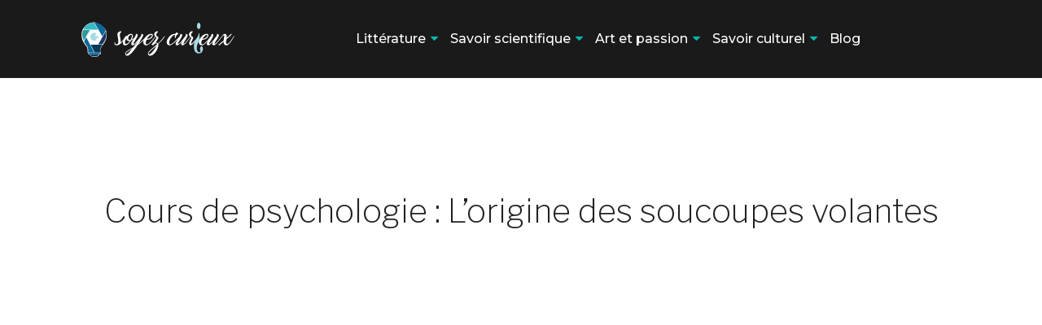

--- FILE ---
content_type: text/html; charset=UTF-8
request_url: https://www.soyez-curieux.fr/cours-de-psychologie-l-origine-des-soucoupes-volantes/
body_size: 6886
content:
<!DOCTYPE html>
<html>
<head lang="fr-FR">
<meta charset="UTF-8">
<meta name="viewport" content="width=device-width">
<link rel="shortcut icon" href="https://www.soyez-curieux.fr/wp-content/uploads/2018/05/Sans-titre-1.png" /><link val="theme-inspiro" ver="v 3.18.4" />
<meta name='robots' content='max-image-preview:large' />
<link rel='dns-prefetch' href='//stackpath.bootstrapcdn.com' />
<title></title><meta name="description" content=""><link rel="alternate" title="oEmbed (JSON)" type="application/json+oembed" href="https://www.soyez-curieux.fr/wp-json/oembed/1.0/embed?url=https%3A%2F%2Fwww.soyez-curieux.fr%2Fcours-de-psychologie-l-origine-des-soucoupes-volantes%2F" />
<link rel="alternate" title="oEmbed (XML)" type="text/xml+oembed" href="https://www.soyez-curieux.fr/wp-json/oembed/1.0/embed?url=https%3A%2F%2Fwww.soyez-curieux.fr%2Fcours-de-psychologie-l-origine-des-soucoupes-volantes%2F&#038;format=xml" />
<style id='wp-img-auto-sizes-contain-inline-css' type='text/css'>
img:is([sizes=auto i],[sizes^="auto," i]){contain-intrinsic-size:3000px 1500px}
/*# sourceURL=wp-img-auto-sizes-contain-inline-css */
</style>
<style id='wp-block-library-inline-css' type='text/css'>
:root{--wp-block-synced-color:#7a00df;--wp-block-synced-color--rgb:122,0,223;--wp-bound-block-color:var(--wp-block-synced-color);--wp-editor-canvas-background:#ddd;--wp-admin-theme-color:#007cba;--wp-admin-theme-color--rgb:0,124,186;--wp-admin-theme-color-darker-10:#006ba1;--wp-admin-theme-color-darker-10--rgb:0,107,160.5;--wp-admin-theme-color-darker-20:#005a87;--wp-admin-theme-color-darker-20--rgb:0,90,135;--wp-admin-border-width-focus:2px}@media (min-resolution:192dpi){:root{--wp-admin-border-width-focus:1.5px}}.wp-element-button{cursor:pointer}:root .has-very-light-gray-background-color{background-color:#eee}:root .has-very-dark-gray-background-color{background-color:#313131}:root .has-very-light-gray-color{color:#eee}:root .has-very-dark-gray-color{color:#313131}:root .has-vivid-green-cyan-to-vivid-cyan-blue-gradient-background{background:linear-gradient(135deg,#00d084,#0693e3)}:root .has-purple-crush-gradient-background{background:linear-gradient(135deg,#34e2e4,#4721fb 50%,#ab1dfe)}:root .has-hazy-dawn-gradient-background{background:linear-gradient(135deg,#faaca8,#dad0ec)}:root .has-subdued-olive-gradient-background{background:linear-gradient(135deg,#fafae1,#67a671)}:root .has-atomic-cream-gradient-background{background:linear-gradient(135deg,#fdd79a,#004a59)}:root .has-nightshade-gradient-background{background:linear-gradient(135deg,#330968,#31cdcf)}:root .has-midnight-gradient-background{background:linear-gradient(135deg,#020381,#2874fc)}:root{--wp--preset--font-size--normal:16px;--wp--preset--font-size--huge:42px}.has-regular-font-size{font-size:1em}.has-larger-font-size{font-size:2.625em}.has-normal-font-size{font-size:var(--wp--preset--font-size--normal)}.has-huge-font-size{font-size:var(--wp--preset--font-size--huge)}.has-text-align-center{text-align:center}.has-text-align-left{text-align:left}.has-text-align-right{text-align:right}.has-fit-text{white-space:nowrap!important}#end-resizable-editor-section{display:none}.aligncenter{clear:both}.items-justified-left{justify-content:flex-start}.items-justified-center{justify-content:center}.items-justified-right{justify-content:flex-end}.items-justified-space-between{justify-content:space-between}.screen-reader-text{border:0;clip-path:inset(50%);height:1px;margin:-1px;overflow:hidden;padding:0;position:absolute;width:1px;word-wrap:normal!important}.screen-reader-text:focus{background-color:#ddd;clip-path:none;color:#444;display:block;font-size:1em;height:auto;left:5px;line-height:normal;padding:15px 23px 14px;text-decoration:none;top:5px;width:auto;z-index:100000}html :where(.has-border-color){border-style:solid}html :where([style*=border-top-color]){border-top-style:solid}html :where([style*=border-right-color]){border-right-style:solid}html :where([style*=border-bottom-color]){border-bottom-style:solid}html :where([style*=border-left-color]){border-left-style:solid}html :where([style*=border-width]){border-style:solid}html :where([style*=border-top-width]){border-top-style:solid}html :where([style*=border-right-width]){border-right-style:solid}html :where([style*=border-bottom-width]){border-bottom-style:solid}html :where([style*=border-left-width]){border-left-style:solid}html :where(img[class*=wp-image-]){height:auto;max-width:100%}:where(figure){margin:0 0 1em}html :where(.is-position-sticky){--wp-admin--admin-bar--position-offset:var(--wp-admin--admin-bar--height,0px)}@media screen and (max-width:600px){html :where(.is-position-sticky){--wp-admin--admin-bar--position-offset:0px}}

/*# sourceURL=wp-block-library-inline-css */
</style><style id='global-styles-inline-css' type='text/css'>
:root{--wp--preset--aspect-ratio--square: 1;--wp--preset--aspect-ratio--4-3: 4/3;--wp--preset--aspect-ratio--3-4: 3/4;--wp--preset--aspect-ratio--3-2: 3/2;--wp--preset--aspect-ratio--2-3: 2/3;--wp--preset--aspect-ratio--16-9: 16/9;--wp--preset--aspect-ratio--9-16: 9/16;--wp--preset--color--black: #000000;--wp--preset--color--cyan-bluish-gray: #abb8c3;--wp--preset--color--white: #ffffff;--wp--preset--color--pale-pink: #f78da7;--wp--preset--color--vivid-red: #cf2e2e;--wp--preset--color--luminous-vivid-orange: #ff6900;--wp--preset--color--luminous-vivid-amber: #fcb900;--wp--preset--color--light-green-cyan: #7bdcb5;--wp--preset--color--vivid-green-cyan: #00d084;--wp--preset--color--pale-cyan-blue: #8ed1fc;--wp--preset--color--vivid-cyan-blue: #0693e3;--wp--preset--color--vivid-purple: #9b51e0;--wp--preset--gradient--vivid-cyan-blue-to-vivid-purple: linear-gradient(135deg,rgb(6,147,227) 0%,rgb(155,81,224) 100%);--wp--preset--gradient--light-green-cyan-to-vivid-green-cyan: linear-gradient(135deg,rgb(122,220,180) 0%,rgb(0,208,130) 100%);--wp--preset--gradient--luminous-vivid-amber-to-luminous-vivid-orange: linear-gradient(135deg,rgb(252,185,0) 0%,rgb(255,105,0) 100%);--wp--preset--gradient--luminous-vivid-orange-to-vivid-red: linear-gradient(135deg,rgb(255,105,0) 0%,rgb(207,46,46) 100%);--wp--preset--gradient--very-light-gray-to-cyan-bluish-gray: linear-gradient(135deg,rgb(238,238,238) 0%,rgb(169,184,195) 100%);--wp--preset--gradient--cool-to-warm-spectrum: linear-gradient(135deg,rgb(74,234,220) 0%,rgb(151,120,209) 20%,rgb(207,42,186) 40%,rgb(238,44,130) 60%,rgb(251,105,98) 80%,rgb(254,248,76) 100%);--wp--preset--gradient--blush-light-purple: linear-gradient(135deg,rgb(255,206,236) 0%,rgb(152,150,240) 100%);--wp--preset--gradient--blush-bordeaux: linear-gradient(135deg,rgb(254,205,165) 0%,rgb(254,45,45) 50%,rgb(107,0,62) 100%);--wp--preset--gradient--luminous-dusk: linear-gradient(135deg,rgb(255,203,112) 0%,rgb(199,81,192) 50%,rgb(65,88,208) 100%);--wp--preset--gradient--pale-ocean: linear-gradient(135deg,rgb(255,245,203) 0%,rgb(182,227,212) 50%,rgb(51,167,181) 100%);--wp--preset--gradient--electric-grass: linear-gradient(135deg,rgb(202,248,128) 0%,rgb(113,206,126) 100%);--wp--preset--gradient--midnight: linear-gradient(135deg,rgb(2,3,129) 0%,rgb(40,116,252) 100%);--wp--preset--font-size--small: 13px;--wp--preset--font-size--medium: 20px;--wp--preset--font-size--large: 36px;--wp--preset--font-size--x-large: 42px;--wp--preset--spacing--20: 0.44rem;--wp--preset--spacing--30: 0.67rem;--wp--preset--spacing--40: 1rem;--wp--preset--spacing--50: 1.5rem;--wp--preset--spacing--60: 2.25rem;--wp--preset--spacing--70: 3.38rem;--wp--preset--spacing--80: 5.06rem;--wp--preset--shadow--natural: 6px 6px 9px rgba(0, 0, 0, 0.2);--wp--preset--shadow--deep: 12px 12px 50px rgba(0, 0, 0, 0.4);--wp--preset--shadow--sharp: 6px 6px 0px rgba(0, 0, 0, 0.2);--wp--preset--shadow--outlined: 6px 6px 0px -3px rgb(255, 255, 255), 6px 6px rgb(0, 0, 0);--wp--preset--shadow--crisp: 6px 6px 0px rgb(0, 0, 0);}:where(.is-layout-flex){gap: 0.5em;}:where(.is-layout-grid){gap: 0.5em;}body .is-layout-flex{display: flex;}.is-layout-flex{flex-wrap: wrap;align-items: center;}.is-layout-flex > :is(*, div){margin: 0;}body .is-layout-grid{display: grid;}.is-layout-grid > :is(*, div){margin: 0;}:where(.wp-block-columns.is-layout-flex){gap: 2em;}:where(.wp-block-columns.is-layout-grid){gap: 2em;}:where(.wp-block-post-template.is-layout-flex){gap: 1.25em;}:where(.wp-block-post-template.is-layout-grid){gap: 1.25em;}.has-black-color{color: var(--wp--preset--color--black) !important;}.has-cyan-bluish-gray-color{color: var(--wp--preset--color--cyan-bluish-gray) !important;}.has-white-color{color: var(--wp--preset--color--white) !important;}.has-pale-pink-color{color: var(--wp--preset--color--pale-pink) !important;}.has-vivid-red-color{color: var(--wp--preset--color--vivid-red) !important;}.has-luminous-vivid-orange-color{color: var(--wp--preset--color--luminous-vivid-orange) !important;}.has-luminous-vivid-amber-color{color: var(--wp--preset--color--luminous-vivid-amber) !important;}.has-light-green-cyan-color{color: var(--wp--preset--color--light-green-cyan) !important;}.has-vivid-green-cyan-color{color: var(--wp--preset--color--vivid-green-cyan) !important;}.has-pale-cyan-blue-color{color: var(--wp--preset--color--pale-cyan-blue) !important;}.has-vivid-cyan-blue-color{color: var(--wp--preset--color--vivid-cyan-blue) !important;}.has-vivid-purple-color{color: var(--wp--preset--color--vivid-purple) !important;}.has-black-background-color{background-color: var(--wp--preset--color--black) !important;}.has-cyan-bluish-gray-background-color{background-color: var(--wp--preset--color--cyan-bluish-gray) !important;}.has-white-background-color{background-color: var(--wp--preset--color--white) !important;}.has-pale-pink-background-color{background-color: var(--wp--preset--color--pale-pink) !important;}.has-vivid-red-background-color{background-color: var(--wp--preset--color--vivid-red) !important;}.has-luminous-vivid-orange-background-color{background-color: var(--wp--preset--color--luminous-vivid-orange) !important;}.has-luminous-vivid-amber-background-color{background-color: var(--wp--preset--color--luminous-vivid-amber) !important;}.has-light-green-cyan-background-color{background-color: var(--wp--preset--color--light-green-cyan) !important;}.has-vivid-green-cyan-background-color{background-color: var(--wp--preset--color--vivid-green-cyan) !important;}.has-pale-cyan-blue-background-color{background-color: var(--wp--preset--color--pale-cyan-blue) !important;}.has-vivid-cyan-blue-background-color{background-color: var(--wp--preset--color--vivid-cyan-blue) !important;}.has-vivid-purple-background-color{background-color: var(--wp--preset--color--vivid-purple) !important;}.has-black-border-color{border-color: var(--wp--preset--color--black) !important;}.has-cyan-bluish-gray-border-color{border-color: var(--wp--preset--color--cyan-bluish-gray) !important;}.has-white-border-color{border-color: var(--wp--preset--color--white) !important;}.has-pale-pink-border-color{border-color: var(--wp--preset--color--pale-pink) !important;}.has-vivid-red-border-color{border-color: var(--wp--preset--color--vivid-red) !important;}.has-luminous-vivid-orange-border-color{border-color: var(--wp--preset--color--luminous-vivid-orange) !important;}.has-luminous-vivid-amber-border-color{border-color: var(--wp--preset--color--luminous-vivid-amber) !important;}.has-light-green-cyan-border-color{border-color: var(--wp--preset--color--light-green-cyan) !important;}.has-vivid-green-cyan-border-color{border-color: var(--wp--preset--color--vivid-green-cyan) !important;}.has-pale-cyan-blue-border-color{border-color: var(--wp--preset--color--pale-cyan-blue) !important;}.has-vivid-cyan-blue-border-color{border-color: var(--wp--preset--color--vivid-cyan-blue) !important;}.has-vivid-purple-border-color{border-color: var(--wp--preset--color--vivid-purple) !important;}.has-vivid-cyan-blue-to-vivid-purple-gradient-background{background: var(--wp--preset--gradient--vivid-cyan-blue-to-vivid-purple) !important;}.has-light-green-cyan-to-vivid-green-cyan-gradient-background{background: var(--wp--preset--gradient--light-green-cyan-to-vivid-green-cyan) !important;}.has-luminous-vivid-amber-to-luminous-vivid-orange-gradient-background{background: var(--wp--preset--gradient--luminous-vivid-amber-to-luminous-vivid-orange) !important;}.has-luminous-vivid-orange-to-vivid-red-gradient-background{background: var(--wp--preset--gradient--luminous-vivid-orange-to-vivid-red) !important;}.has-very-light-gray-to-cyan-bluish-gray-gradient-background{background: var(--wp--preset--gradient--very-light-gray-to-cyan-bluish-gray) !important;}.has-cool-to-warm-spectrum-gradient-background{background: var(--wp--preset--gradient--cool-to-warm-spectrum) !important;}.has-blush-light-purple-gradient-background{background: var(--wp--preset--gradient--blush-light-purple) !important;}.has-blush-bordeaux-gradient-background{background: var(--wp--preset--gradient--blush-bordeaux) !important;}.has-luminous-dusk-gradient-background{background: var(--wp--preset--gradient--luminous-dusk) !important;}.has-pale-ocean-gradient-background{background: var(--wp--preset--gradient--pale-ocean) !important;}.has-electric-grass-gradient-background{background: var(--wp--preset--gradient--electric-grass) !important;}.has-midnight-gradient-background{background: var(--wp--preset--gradient--midnight) !important;}.has-small-font-size{font-size: var(--wp--preset--font-size--small) !important;}.has-medium-font-size{font-size: var(--wp--preset--font-size--medium) !important;}.has-large-font-size{font-size: var(--wp--preset--font-size--large) !important;}.has-x-large-font-size{font-size: var(--wp--preset--font-size--x-large) !important;}
/*# sourceURL=global-styles-inline-css */
</style>

<style id='classic-theme-styles-inline-css' type='text/css'>
/*! This file is auto-generated */
.wp-block-button__link{color:#fff;background-color:#32373c;border-radius:9999px;box-shadow:none;text-decoration:none;padding:calc(.667em + 2px) calc(1.333em + 2px);font-size:1.125em}.wp-block-file__button{background:#32373c;color:#fff;text-decoration:none}
/*# sourceURL=/wp-includes/css/classic-themes.min.css */
</style>
<link rel='stylesheet' id='default-css' href='https://www.soyez-curieux.fr/wp-content/themes/factory-templates-3/style.css?ver=54c4cc71724283f41a5342c4859e4bcd' type='text/css' media='all' />
<link rel='stylesheet' id='bootstrap4-css' href='https://www.soyez-curieux.fr/wp-content/themes/factory-templates-3/css/bootstrap4/bootstrap.min.css?ver=54c4cc71724283f41a5342c4859e4bcd' type='text/css' media='all' />
<link rel='stylesheet' id='font-awesome-css' href='https://stackpath.bootstrapcdn.com/font-awesome/4.7.0/css/font-awesome.min.css?ver=54c4cc71724283f41a5342c4859e4bcd' type='text/css' media='all' />
<link rel='stylesheet' id='aos-css' href='https://www.soyez-curieux.fr/wp-content/themes/factory-templates-3/css/aos.css?ver=54c4cc71724283f41a5342c4859e4bcd' type='text/css' media='all' />
<link rel='stylesheet' id='global-css' href='https://www.soyez-curieux.fr/wp-content/themes/factory-templates-3/css/global.css?ver=54c4cc71724283f41a5342c4859e4bcd' type='text/css' media='all' />
<link rel='stylesheet' id='style-css' href='https://www.soyez-curieux.fr/wp-content/themes/factory-templates-3/css/template.css?ver=54c4cc71724283f41a5342c4859e4bcd' type='text/css' media='all' />
<script type="text/javascript" src="https://www.soyez-curieux.fr/wp-content/themes/factory-templates-3/js/jquery.min.js?ver=54c4cc71724283f41a5342c4859e4bcd" id="jquery-js"></script>
<link rel="https://api.w.org/" href="https://www.soyez-curieux.fr/wp-json/" /><link rel="alternate" title="JSON" type="application/json" href="https://www.soyez-curieux.fr/wp-json/wp/v2/posts/5692" /><link rel="EditURI" type="application/rsd+xml" title="RSD" href="https://www.soyez-curieux.fr/xmlrpc.php?rsd" />
<link rel="canonical" href="https://www.soyez-curieux.fr/cours-de-psychologie-l-origine-des-soucoupes-volantes/" />
<link rel='shortlink' href='https://www.soyez-curieux.fr/?p=5692' />
<link rel="icon" href="https://www.soyez-curieux.fr/wp-content/uploads/2018/05/Sans-titre-1.png" sizes="32x32" />
<link rel="icon" href="https://www.soyez-curieux.fr/wp-content/uploads/2018/05/Sans-titre-1.png" sizes="192x192" />
<link rel="apple-touch-icon" href="https://www.soyez-curieux.fr/wp-content/uploads/2018/05/Sans-titre-1.png" />
<meta name="msapplication-TileImage" content="https://www.soyez-curieux.fr/wp-content/uploads/2018/05/Sans-titre-1.png" />
<meta name="google-site-verification" content="dM01rsfU76U-7u4PjUO4Tw8PR1FhpxR64YWBk-nGWfc" />
<meta name="google-site-verification" content="n1au1ySC4EvlY69jiqLMRAB6NY6PzfLq_u2lrTCR5I8" />
<script>
  window.dataLayer = window.dataLayer || [];
  function gtag(){dataLayer.push(arguments);}
  gtag('js', new Date());

  gtag('config', 'UA-185621347-1');
</script>
<meta name="google-site-verification" content="iTApCQ906Zv8v-0ybEGX5-FdVJ4KDIFe4fdPKv3dUBA" /><style type="text/css">
  
.default_color_background,.menu-bars{background-color : #0bb4aa }
.default_color_text,a,h1 span,h2 span,h3 span,h4 span,h5 span,h6 span{color :#0bb4aa }
.navigation li a,.navigation li.disabled,.navigation li.active a,.owl-dots .owl-dot.active span,.owl-dots .owl-dot:hover span{background-color: #0bb4aa;}
.block-spc{border-color:#0bb4aa}
.default_color_border{border-color : #0bb4aa }
.fa-bars,.overlay-nav .close{color: #0bb4aa;}
nav li a:after{background-color: #0bb4aa;}
a{color : #33A5FF }
a:hover{color : #076c65 }
.archive h2 a{color :#000000}
.main-menu,.bottom-menu{background-color:transparent;}
@media (max-width: 1199px){.main-menu{background-color:#1a1a1a;}}
.sub-menu,.sliding-menu{background-color:#1a1a1a;}
.main-menu{box-shadow: none;-moz-box-shadow: none;-webkit-box-shadow: none;}
.main-menu{padding : 0px 0px 0px 0px }
.main-menu.scrolling-down{padding : 0px 0px 0px 0px!important; }
.main-menu.scrolling-down{-webkit-box-shadow: 0 2px 13px 0 rgba(0, 0, 0, .1);-moz-box-shadow: 0 2px 13px 0 rgba(0, 0, 0, .1);box-shadow: 0 2px 13px 0 rgba(0, 0, 0, .1);}   
nav li a{font-size:16px;}
nav li a{line-height:26px;}
nav li a{color:#ffffff!important;}
nav li:hover > a,.current-menu-item > a{color:#0bb4aa!important;}
.sub-menu a,.sliding-menu a{color:#ffffff!important;}
.archive h1{color:#222!important;}
.archive h1,.single h1{text-align:center!important;}
.single h1{color:#222!important;}
#logo{padding:15px 10px 15px 10px;}
.archive .readmore{background-color:#222222;}
.archive .readmore{color:#ffffff;}
.archive .readmore:hover{background-color:#0bb4aa;}
.archive .readmore:hover{color:#ffffff;}
.archive .readmore{padding:10px 15px 10px 15px;}
.home .post-content p a{color:#0bb4aa}
.home .post-content p a:hover{color:#076c65}
.subheader{padding:140px 0px 70px}
.fixed-top{position:absolute;}  
footer{padding:100px 0px 0px}
.single h2{font-size:22px!important}    
.single h3{font-size:18px!important}    
.single h4{font-size:15px!important}    
.single h5{font-size:15px!important}    
.single h6{font-size:15px!important}    
@media(max-width: 1024px){.main-menu.scrolling-down{position: fixed !important;}}
.widget_sidebar .sidebar-widget {
color: #000;
font-weight: 400;
line-height: 1.4;
font-size: 20px;
margin-bottom: 15px;
}

footer .footer-widget{
line-height: 30px;
padding-bottom: 13px;
font-weight: 400;
font-size: 23px;
color: #fff;
}

footer .textwidget{
color: #a0a0a0;
}

.menu-item-has-children:after, .sub-menu li:hover a {
    color: #0bb4aa!important;
}
</style>
</head>
<body class="wp-singular post-template-default single single-post postid-5692 single-format-standard wp-theme-factory-templates-3 catid-1 " style="">	
<div class="normal-menu menu-to-right main-menu fixed-top">	
<div class="container">

<nav class="navbar navbar-expand-xl pl-0 pr-0">

<a id="logo" href="https://www.soyez-curieux.fr">
<img class="logo-main" src="https://www.soyez-curieux.fr/wp-content/uploads/2018/05/cropped-logo-soyezcurieux1-2-1.png" alt="logo">
</a>
	


<button class="navbar-toggler" type="button" data-toggle="collapse" data-target="#navbarsExample06" aria-controls="navbarsExample06" aria-expanded="false" aria-label="Toggle navigation">
<span class="navbar-toggler-icon">
<div class="menu_btn">	
<div class="menu-bars"></div>
<div class="menu-bars"></div>
<div class="menu-bars"></div>
</div>
</span>
</button> 
<div class="collapse navbar-collapse" id="navbarsExample06">
<ul id="main-menu" class="navbar-nav ml-auto"><li id="menu-item-6383" class="menu-item menu-item-type-taxonomy menu-item-object-category menu-item-has-children"><a href="https://www.soyez-curieux.fr/litterature/">Littérature</a>
<ul class="sub-menu">
	<li id="menu-item-6393" class="menu-item menu-item-type-taxonomy menu-item-object-category"><a href="https://www.soyez-curieux.fr/philosophie/">Philosophie</a></li>
	<li id="menu-item-6385" class="menu-item menu-item-type-taxonomy menu-item-object-category"><a href="https://www.soyez-curieux.fr/histoire/">Histoire</a></li>
	<li id="menu-item-6392" class="menu-item menu-item-type-taxonomy menu-item-object-category"><a href="https://www.soyez-curieux.fr/mythologie/">Mythologie</a></li>
	<li id="menu-item-6387" class="menu-item menu-item-type-taxonomy menu-item-object-category"><a href="https://www.soyez-curieux.fr/language/">Language</a></li>
</ul>
</li>
<li id="menu-item-6398" class="menu-item menu-item-type-custom menu-item-object-custom menu-item-has-children"><a href="#">Savoir scientifique</a>
<ul class="sub-menu">
	<li id="menu-item-6380" class="menu-item menu-item-type-taxonomy menu-item-object-category"><a href="https://www.soyez-curieux.fr/sciences/">Sciences</a></li>
	<li id="menu-item-6390" class="menu-item menu-item-type-taxonomy menu-item-object-category"><a href="https://www.soyez-curieux.fr/mathematiques/">Mathématiques</a></li>
	<li id="menu-item-6381" class="menu-item menu-item-type-taxonomy menu-item-object-category"><a href="https://www.soyez-curieux.fr/experiences/">Expériences</a></li>
</ul>
</li>
<li id="menu-item-6399" class="menu-item menu-item-type-custom menu-item-object-custom menu-item-has-children"><a href="#">Art et passion</a>
<ul class="sub-menu">
	<li id="menu-item-6384" class="menu-item menu-item-type-taxonomy menu-item-object-category"><a href="https://www.soyez-curieux.fr/cinema/">Cinéma</a></li>
	<li id="menu-item-6391" class="menu-item menu-item-type-taxonomy menu-item-object-category"><a href="https://www.soyez-curieux.fr/musique/">Musique</a></li>
	<li id="menu-item-7213" class="menu-item menu-item-type-taxonomy menu-item-object-category"><a href="https://www.soyez-curieux.fr/peinture/">Peinture</a></li>
	<li id="menu-item-7212" class="menu-item menu-item-type-taxonomy menu-item-object-category"><a href="https://www.soyez-curieux.fr/loisirs/">Loisirs</a></li>
</ul>
</li>
<li id="menu-item-6401" class="menu-item menu-item-type-custom menu-item-object-custom menu-item-has-children"><a href="#">Savoir culturel</a>
<ul class="sub-menu">
	<li id="menu-item-7215" class="menu-item menu-item-type-taxonomy menu-item-object-category"><a href="https://www.soyez-curieux.fr/sports/">Sports</a></li>
	<li id="menu-item-7214" class="menu-item menu-item-type-taxonomy menu-item-object-category"><a href="https://www.soyez-curieux.fr/epicurisme/">Epicurisme</a></li>
	<li id="menu-item-6379" class="menu-item menu-item-type-taxonomy menu-item-object-category current-post-ancestor current-menu-parent current-post-parent"><a href="https://www.soyez-curieux.fr/socio-politique/">Socio-politique</a></li>
	<li id="menu-item-6382" class="menu-item menu-item-type-taxonomy menu-item-object-category"><a href="https://www.soyez-curieux.fr/culture-generale/">Culture générale</a></li>
</ul>
</li>
<li id="menu-item-7742" class="menu-item menu-item-type-taxonomy menu-item-object-category"><a href="https://www.soyez-curieux.fr/blog/">Blog</a></li>
</ul></div>
</nav>
</div>
</div>
<div class="main">
	<div class="subheader" style="background-position:center;background-color:#fff">
<div id="mask" style=""></div>	<div class="container"><h1 class="title">Cours de psychologie : L’origine des soucoupes volantes</h1></div>
</div>
<div class="container">
<div class="row">
<div class="post-data col-md-12 col-lg-12 col-xs-12">
<div class="blog-post-content">
<p><iframe class="ayvpp responsive" title="YouTube video player" src="http://www.youtube.com/embed/_f6HzL0Nh2g?&amp;rel=0" width="506" height="304" frameborder="0" allowfullscreen="allowfullscreen" data-ratio="16:9"><span data-mce-type="bookmark" style="display: inline-block; width: 0px; overflow: hidden; line-height: 0;" class="mce_SELRES_start">﻿</span><span data-mce-type="bookmark" style="display: inline-block; width: 0px; overflow: hidden; line-height: 0;" class="mce_SELRES_start">﻿</span></iframe></p>
<p>Un descriptif des principaux cas de témoignages d’<a href="http://www.soyez-curieux.fr/quelle-signification-apporte-le-mot-ovni/">OVNI</a>,<br />
et une description du Model Sociopsychologique (Psychosocial hypothesis)</p>
<p>►Remonter à la source de l’information<br />
►Même sincère, un témoignage n’est pas une preuve<br />
►Il faut privilégier le model qui ne fait appel qu’a des trucs que on connait déjà.</p>
<p>Un nouveau cours d’Autodéfense Intellectuelle pour aiguiser son Esprit Critique.</p>
<div id="gtx-trans" style="position: absolute; left: 359px; top: 329px;">
<div class="gtx-trans-icon"></div>
</div>






<div class="row nav-post-cat"><div class="col-6"><a href="https://www.soyez-curieux.fr/rupture-conventionnelle-en-quoi-differe-t-elle-dun-licenciement-ou-dune-demission/"><i class="fa fa-arrow-left" aria-hidden="true"></i>Rupture conventionnelle : en quoi diffère-t-elle d’un licenciement ou d’une démission ?</a></div><div class="col-6"><a href="https://www.soyez-curieux.fr/quelle-est-l-assurance-voiture-sans-permis-la-moins-chere/"><i class="fa fa-arrow-left" aria-hidden="true"></i>Quelle est l&rsquo;assurance voiture sans permis la moins chère ?</a></div></div>
	
</div>


</div>
<script type="text/javascript">
$(document).ready(function() {
$( ".blog-post-content img" ).on( "click", function() {
var url_img = $(this).attr('src');
$('.img-fullscreen').html("<div><img src='"+url_img+"'></div>");
$('.img-fullscreen').fadeIn();
});
$('.img-fullscreen').on( "click", function() {
$(this).empty();
$('.img-fullscreen').hide();
});
});
</script>
</div>
  


</div>
</div>


<footer  style="background-color:#1a1a1a">
<div class="container">
<div class="row">
<div class="col-md-4 col-xs-12 w1">
<div class="widget_footer"><div class="footer-widget">Soyez curieux !</div>			<div class="textwidget"><p>Plus on est curieux, plus on connaît de choses, plus on est capable de lier des idées entre elles. On peut dire que la curiosité alimente la créativité.</p>
</div>
		</div></div>
<div class="col-md-4 col-xs-12 w2">
<div class="widget_footer"><div class="footer-widget">Culture générale</div>			<div class="textwidget"><p>Enrichissez votre culture générale où que vous soyez avec cette application hors du commun. cross. Restez curieux. Suivez nous ! Ne perdez jamais votre sainte curiosité.</p>
</div>
		</div></div>
<div class="col-md-4 col-xs-12 w3">
<div class="widget_footer"><div class="footer-widget">Curiosité et culture</div>			<div class="textwidget"><p>Sans la curiosité, les idées peuvent vous passer sous le nez sans que vous puissiez les identifier parce que votre esprit n’est pas prêt à les reconnaître.</p>
</div>
		</div></div>
</div>
</div>
<div class='copyright'>
<div class='container'>
<div class='row'>
<div class='col-12'>
<!--  <p class="designed-by">Designed by <a href="#" target="_blank" rel="designer">Risus feugiat in ante </a></p>--></div>
</div>
</div>
</footer>

<script type="speculationrules">
{"prefetch":[{"source":"document","where":{"and":[{"href_matches":"/*"},{"not":{"href_matches":["/wp-*.php","/wp-admin/*","/wp-content/uploads/*","/wp-content/*","/wp-content/plugins/*","/wp-content/themes/factory-templates-3/*","/*\\?(.+)"]}},{"not":{"selector_matches":"a[rel~=\"nofollow\"]"}},{"not":{"selector_matches":".no-prefetch, .no-prefetch a"}}]},"eagerness":"conservative"}]}
</script>
<p class="text-center" style="margin-bottom: 0px"><a href="/plan-du-site/">Plan du site</a></p><script type="text/javascript" src="https://www.soyez-curieux.fr/wp-content/themes/factory-templates-3/js/bootstrap.min.js" id="bootstrap4-js"></script>
<script type="text/javascript" src="https://www.soyez-curieux.fr/wp-content/themes/factory-templates-3/js/aos.js" id="aos-js"></script>
<script type="text/javascript" src="https://www.soyez-curieux.fr/wp-content/themes/factory-templates-3/js/rellax.min.js" id="rellax-js"></script>
<script type="text/javascript" src="https://www.soyez-curieux.fr/wp-content/themes/factory-templates-3/js/default_script.js" id="default_script-js"></script>



<script type="text/javascript">
jQuery('.remove-margin-bottom').parent(".so-panel").css("margin-bottom","0px");

let calcScrollValue = () => {
  let scrollProgress = document.getElementById("progress");
  let progressValue = document.getElementById("back_to_top");
  let pos = document.documentElement.scrollTop;
  let calcHeight = document.documentElement.scrollHeight - document.documentElement.clientHeight;
  let scrollValue = Math.round((pos * 100) / calcHeight);
  if (pos > 500) {
    progressValue.style.display = "grid";
  } else {
    progressValue.style.display = "none";
  }
  scrollProgress.addEventListener("click", () => {
    document.documentElement.scrollTop = 0;
  });
  scrollProgress.style.background = `conic-gradient( ${scrollValue}%, #fff ${scrollValue}%)`;
};
window.onscroll = calcScrollValue;
window.onload = calcScrollValue;



</script>

<script type="text/javascript">
AOS.init({
  once: true,
});
</script>

<div class="img-fullscreen"></div>

 

</body>
</html>   